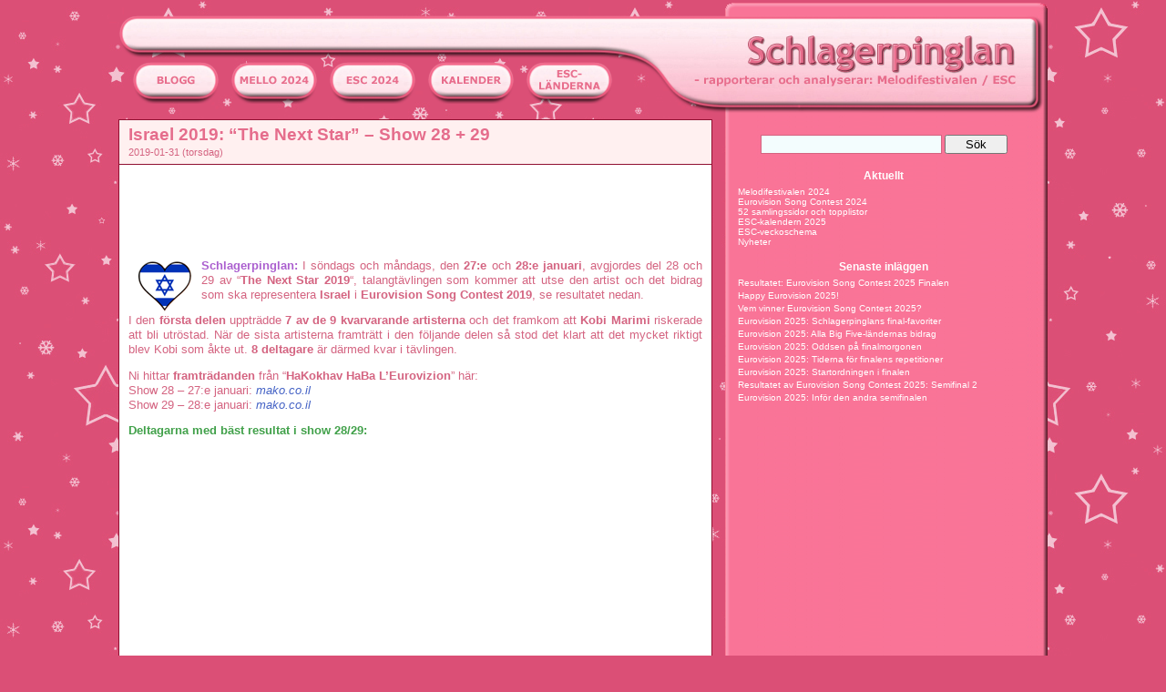

--- FILE ---
content_type: text/html; charset=UTF-8
request_url: https://www.schlagerpinglan.se/blog/2019/01/31/israel-2019-the-next-star-show-28-29/
body_size: 11066
content:
<!DOCTYPE html PUBLIC "-//W3C//DTD XHTML 1.0 Transitional//EN" "http://www.w3.org/TR/xhtml1/DTD/xhtml1-transitional.dtd">
<html xmlns="http://www.w3.org/1999/xhtml" lang="sv-SE">

<head profile="http://gmpg.org/xfn/11">
<meta http-equiv="Content-Type" content="text/html; charset=UTF-8" />

<title>  Israel 2019: “The Next Star” – Show 28 + 29 -  Schlagerpinglan </title>

<link rel="stylesheet" href="https://www.schlagerpinglan.se/blog/wp-content/themes/pinglan2014/style.css" type="text/css" media="screen" />
<link rel="stylesheet" href="https://www.schlagerpinglan.se/blog/wp-content/themes/pinglan2014/lightbox.css" type="text/css" media="screen" />
<link rel="alternate" type="application/rss+xml" title="Schlagerpinglan RSS Feed" href="https://www.schlagerpinglan.se/blog/feed/" />
<link rel="pingback" href="https://www.schlagerpinglan.se/blog/xmlrpc.php" />

<script type="text/javascript" src="https://www.schlagerpinglan.se/blog/wp-content/themes/pinglan2014/js/prototype.js"></script>
<script type="text/javascript" src="https://www.schlagerpinglan.se/blog/wp-content/themes/pinglan2014/js/scriptaculous.js?load=effects,builder"></script>
<script type="text/javascript" src="https://www.schlagerpinglan.se/blog/wp-content/themes/pinglan2014/js/lightbox.js"></script>


<meta name='robots' content='max-image-preview:large' />
<link rel='dns-prefetch' href='//s.w.org' />
<link rel="alternate" type="application/rss+xml" title="Schlagerpinglan &raquo; Israel 2019: “The Next Star” – Show 28 + 29 Comments Feed" href="https://www.schlagerpinglan.se/blog/2019/01/31/israel-2019-the-next-star-show-28-29/feed/" />
<script type="text/javascript">
window._wpemojiSettings = {"baseUrl":"https:\/\/s.w.org\/images\/core\/emoji\/14.0.0\/72x72\/","ext":".png","svgUrl":"https:\/\/s.w.org\/images\/core\/emoji\/14.0.0\/svg\/","svgExt":".svg","source":{"concatemoji":"https:\/\/www.schlagerpinglan.se\/blog\/wp-includes\/js\/wp-emoji-release.min.js?ver=6.0.2"}};
/*! This file is auto-generated */
!function(e,a,t){var n,r,o,i=a.createElement("canvas"),p=i.getContext&&i.getContext("2d");function s(e,t){var a=String.fromCharCode,e=(p.clearRect(0,0,i.width,i.height),p.fillText(a.apply(this,e),0,0),i.toDataURL());return p.clearRect(0,0,i.width,i.height),p.fillText(a.apply(this,t),0,0),e===i.toDataURL()}function c(e){var t=a.createElement("script");t.src=e,t.defer=t.type="text/javascript",a.getElementsByTagName("head")[0].appendChild(t)}for(o=Array("flag","emoji"),t.supports={everything:!0,everythingExceptFlag:!0},r=0;r<o.length;r++)t.supports[o[r]]=function(e){if(!p||!p.fillText)return!1;switch(p.textBaseline="top",p.font="600 32px Arial",e){case"flag":return s([127987,65039,8205,9895,65039],[127987,65039,8203,9895,65039])?!1:!s([55356,56826,55356,56819],[55356,56826,8203,55356,56819])&&!s([55356,57332,56128,56423,56128,56418,56128,56421,56128,56430,56128,56423,56128,56447],[55356,57332,8203,56128,56423,8203,56128,56418,8203,56128,56421,8203,56128,56430,8203,56128,56423,8203,56128,56447]);case"emoji":return!s([129777,127995,8205,129778,127999],[129777,127995,8203,129778,127999])}return!1}(o[r]),t.supports.everything=t.supports.everything&&t.supports[o[r]],"flag"!==o[r]&&(t.supports.everythingExceptFlag=t.supports.everythingExceptFlag&&t.supports[o[r]]);t.supports.everythingExceptFlag=t.supports.everythingExceptFlag&&!t.supports.flag,t.DOMReady=!1,t.readyCallback=function(){t.DOMReady=!0},t.supports.everything||(n=function(){t.readyCallback()},a.addEventListener?(a.addEventListener("DOMContentLoaded",n,!1),e.addEventListener("load",n,!1)):(e.attachEvent("onload",n),a.attachEvent("onreadystatechange",function(){"complete"===a.readyState&&t.readyCallback()})),(e=t.source||{}).concatemoji?c(e.concatemoji):e.wpemoji&&e.twemoji&&(c(e.twemoji),c(e.wpemoji)))}(window,document,window._wpemojiSettings);
</script>
<style type="text/css">
img.wp-smiley,
img.emoji {
	display: inline !important;
	border: none !important;
	box-shadow: none !important;
	height: 1em !important;
	width: 1em !important;
	margin: 0 0.07em !important;
	vertical-align: -0.1em !important;
	background: none !important;
	padding: 0 !important;
}
</style>
	<link rel='stylesheet' id='wp-block-library-css'  href='https://www.schlagerpinglan.se/blog/wp-includes/css/dist/block-library/style.min.css?ver=6.0.2' type='text/css' media='all' />
<style id='global-styles-inline-css' type='text/css'>
body{--wp--preset--color--black: #000000;--wp--preset--color--cyan-bluish-gray: #abb8c3;--wp--preset--color--white: #ffffff;--wp--preset--color--pale-pink: #f78da7;--wp--preset--color--vivid-red: #cf2e2e;--wp--preset--color--luminous-vivid-orange: #ff6900;--wp--preset--color--luminous-vivid-amber: #fcb900;--wp--preset--color--light-green-cyan: #7bdcb5;--wp--preset--color--vivid-green-cyan: #00d084;--wp--preset--color--pale-cyan-blue: #8ed1fc;--wp--preset--color--vivid-cyan-blue: #0693e3;--wp--preset--color--vivid-purple: #9b51e0;--wp--preset--gradient--vivid-cyan-blue-to-vivid-purple: linear-gradient(135deg,rgba(6,147,227,1) 0%,rgb(155,81,224) 100%);--wp--preset--gradient--light-green-cyan-to-vivid-green-cyan: linear-gradient(135deg,rgb(122,220,180) 0%,rgb(0,208,130) 100%);--wp--preset--gradient--luminous-vivid-amber-to-luminous-vivid-orange: linear-gradient(135deg,rgba(252,185,0,1) 0%,rgba(255,105,0,1) 100%);--wp--preset--gradient--luminous-vivid-orange-to-vivid-red: linear-gradient(135deg,rgba(255,105,0,1) 0%,rgb(207,46,46) 100%);--wp--preset--gradient--very-light-gray-to-cyan-bluish-gray: linear-gradient(135deg,rgb(238,238,238) 0%,rgb(169,184,195) 100%);--wp--preset--gradient--cool-to-warm-spectrum: linear-gradient(135deg,rgb(74,234,220) 0%,rgb(151,120,209) 20%,rgb(207,42,186) 40%,rgb(238,44,130) 60%,rgb(251,105,98) 80%,rgb(254,248,76) 100%);--wp--preset--gradient--blush-light-purple: linear-gradient(135deg,rgb(255,206,236) 0%,rgb(152,150,240) 100%);--wp--preset--gradient--blush-bordeaux: linear-gradient(135deg,rgb(254,205,165) 0%,rgb(254,45,45) 50%,rgb(107,0,62) 100%);--wp--preset--gradient--luminous-dusk: linear-gradient(135deg,rgb(255,203,112) 0%,rgb(199,81,192) 50%,rgb(65,88,208) 100%);--wp--preset--gradient--pale-ocean: linear-gradient(135deg,rgb(255,245,203) 0%,rgb(182,227,212) 50%,rgb(51,167,181) 100%);--wp--preset--gradient--electric-grass: linear-gradient(135deg,rgb(202,248,128) 0%,rgb(113,206,126) 100%);--wp--preset--gradient--midnight: linear-gradient(135deg,rgb(2,3,129) 0%,rgb(40,116,252) 100%);--wp--preset--duotone--dark-grayscale: url('#wp-duotone-dark-grayscale');--wp--preset--duotone--grayscale: url('#wp-duotone-grayscale');--wp--preset--duotone--purple-yellow: url('#wp-duotone-purple-yellow');--wp--preset--duotone--blue-red: url('#wp-duotone-blue-red');--wp--preset--duotone--midnight: url('#wp-duotone-midnight');--wp--preset--duotone--magenta-yellow: url('#wp-duotone-magenta-yellow');--wp--preset--duotone--purple-green: url('#wp-duotone-purple-green');--wp--preset--duotone--blue-orange: url('#wp-duotone-blue-orange');--wp--preset--font-size--small: 13px;--wp--preset--font-size--medium: 20px;--wp--preset--font-size--large: 36px;--wp--preset--font-size--x-large: 42px;}.has-black-color{color: var(--wp--preset--color--black) !important;}.has-cyan-bluish-gray-color{color: var(--wp--preset--color--cyan-bluish-gray) !important;}.has-white-color{color: var(--wp--preset--color--white) !important;}.has-pale-pink-color{color: var(--wp--preset--color--pale-pink) !important;}.has-vivid-red-color{color: var(--wp--preset--color--vivid-red) !important;}.has-luminous-vivid-orange-color{color: var(--wp--preset--color--luminous-vivid-orange) !important;}.has-luminous-vivid-amber-color{color: var(--wp--preset--color--luminous-vivid-amber) !important;}.has-light-green-cyan-color{color: var(--wp--preset--color--light-green-cyan) !important;}.has-vivid-green-cyan-color{color: var(--wp--preset--color--vivid-green-cyan) !important;}.has-pale-cyan-blue-color{color: var(--wp--preset--color--pale-cyan-blue) !important;}.has-vivid-cyan-blue-color{color: var(--wp--preset--color--vivid-cyan-blue) !important;}.has-vivid-purple-color{color: var(--wp--preset--color--vivid-purple) !important;}.has-black-background-color{background-color: var(--wp--preset--color--black) !important;}.has-cyan-bluish-gray-background-color{background-color: var(--wp--preset--color--cyan-bluish-gray) !important;}.has-white-background-color{background-color: var(--wp--preset--color--white) !important;}.has-pale-pink-background-color{background-color: var(--wp--preset--color--pale-pink) !important;}.has-vivid-red-background-color{background-color: var(--wp--preset--color--vivid-red) !important;}.has-luminous-vivid-orange-background-color{background-color: var(--wp--preset--color--luminous-vivid-orange) !important;}.has-luminous-vivid-amber-background-color{background-color: var(--wp--preset--color--luminous-vivid-amber) !important;}.has-light-green-cyan-background-color{background-color: var(--wp--preset--color--light-green-cyan) !important;}.has-vivid-green-cyan-background-color{background-color: var(--wp--preset--color--vivid-green-cyan) !important;}.has-pale-cyan-blue-background-color{background-color: var(--wp--preset--color--pale-cyan-blue) !important;}.has-vivid-cyan-blue-background-color{background-color: var(--wp--preset--color--vivid-cyan-blue) !important;}.has-vivid-purple-background-color{background-color: var(--wp--preset--color--vivid-purple) !important;}.has-black-border-color{border-color: var(--wp--preset--color--black) !important;}.has-cyan-bluish-gray-border-color{border-color: var(--wp--preset--color--cyan-bluish-gray) !important;}.has-white-border-color{border-color: var(--wp--preset--color--white) !important;}.has-pale-pink-border-color{border-color: var(--wp--preset--color--pale-pink) !important;}.has-vivid-red-border-color{border-color: var(--wp--preset--color--vivid-red) !important;}.has-luminous-vivid-orange-border-color{border-color: var(--wp--preset--color--luminous-vivid-orange) !important;}.has-luminous-vivid-amber-border-color{border-color: var(--wp--preset--color--luminous-vivid-amber) !important;}.has-light-green-cyan-border-color{border-color: var(--wp--preset--color--light-green-cyan) !important;}.has-vivid-green-cyan-border-color{border-color: var(--wp--preset--color--vivid-green-cyan) !important;}.has-pale-cyan-blue-border-color{border-color: var(--wp--preset--color--pale-cyan-blue) !important;}.has-vivid-cyan-blue-border-color{border-color: var(--wp--preset--color--vivid-cyan-blue) !important;}.has-vivid-purple-border-color{border-color: var(--wp--preset--color--vivid-purple) !important;}.has-vivid-cyan-blue-to-vivid-purple-gradient-background{background: var(--wp--preset--gradient--vivid-cyan-blue-to-vivid-purple) !important;}.has-light-green-cyan-to-vivid-green-cyan-gradient-background{background: var(--wp--preset--gradient--light-green-cyan-to-vivid-green-cyan) !important;}.has-luminous-vivid-amber-to-luminous-vivid-orange-gradient-background{background: var(--wp--preset--gradient--luminous-vivid-amber-to-luminous-vivid-orange) !important;}.has-luminous-vivid-orange-to-vivid-red-gradient-background{background: var(--wp--preset--gradient--luminous-vivid-orange-to-vivid-red) !important;}.has-very-light-gray-to-cyan-bluish-gray-gradient-background{background: var(--wp--preset--gradient--very-light-gray-to-cyan-bluish-gray) !important;}.has-cool-to-warm-spectrum-gradient-background{background: var(--wp--preset--gradient--cool-to-warm-spectrum) !important;}.has-blush-light-purple-gradient-background{background: var(--wp--preset--gradient--blush-light-purple) !important;}.has-blush-bordeaux-gradient-background{background: var(--wp--preset--gradient--blush-bordeaux) !important;}.has-luminous-dusk-gradient-background{background: var(--wp--preset--gradient--luminous-dusk) !important;}.has-pale-ocean-gradient-background{background: var(--wp--preset--gradient--pale-ocean) !important;}.has-electric-grass-gradient-background{background: var(--wp--preset--gradient--electric-grass) !important;}.has-midnight-gradient-background{background: var(--wp--preset--gradient--midnight) !important;}.has-small-font-size{font-size: var(--wp--preset--font-size--small) !important;}.has-medium-font-size{font-size: var(--wp--preset--font-size--medium) !important;}.has-large-font-size{font-size: var(--wp--preset--font-size--large) !important;}.has-x-large-font-size{font-size: var(--wp--preset--font-size--x-large) !important;}
</style>
<link rel="https://api.w.org/" href="https://www.schlagerpinglan.se/blog/wp-json/" /><link rel="alternate" type="application/json" href="https://www.schlagerpinglan.se/blog/wp-json/wp/v2/posts/39099" /><link rel="canonical" href="https://www.schlagerpinglan.se/blog/2019/01/31/israel-2019-the-next-star-show-28-29/" />
<link rel='shortlink' href='https://www.schlagerpinglan.se/blog/?p=39099' />
<link rel="alternate" type="application/json+oembed" href="https://www.schlagerpinglan.se/blog/wp-json/oembed/1.0/embed?url=https%3A%2F%2Fwww.schlagerpinglan.se%2Fblog%2F2019%2F01%2F31%2Fisrael-2019-the-next-star-show-28-29%2F" />
<link rel="alternate" type="text/xml+oembed" href="https://www.schlagerpinglan.se/blog/wp-json/oembed/1.0/embed?url=https%3A%2F%2Fwww.schlagerpinglan.se%2Fblog%2F2019%2F01%2F31%2Fisrael-2019-the-next-star-show-28-29%2F&#038;format=xml" />
<style type="text/css" media="screen">

/* Begin Contact Form ][ CSS */
.contactform {
	position: static;
	overflow: hidden;
}

.contactleft {
	width: 25%;
	text-align: right;
	clear: both;
	float: left;
	display: inline;
	padding: 4px;
	margin: 5px 0;
    font-weight: bold;
}

.contactright {
	width: 68%;
	text-align: left;
	float: right;
	display: inline;
	padding: 4px;
	margin: 5px 0;
}

.contacterror {
	border: 2px solid #ff0000;
}
/* End Contact Form ][ CSS */

	</style>


      <script type="text/javascript">

        var _gaq = _gaq || [];
        _gaq.push(['_setAccount', 'UA-43555084-5']);
        _gaq.push(['_trackPageview']);

        (function() {
          var ga = document.createElement('script'); ga.type = 'text/javascript'; ga.async = true;
          ga.src = ('https:' == document.location.protocol ? 'https://ssl' : 'http://www') + '.google-analytics.com/ga.js';
          var s = document.getElementsByTagName('script')[0]; s.parentNode.insertBefore(ga, s);
        })();

      </script>
      
<!-- Begin Cookie Consent plugin by Silktide - http://silktide.com/cookieconsent -->
<script type="text/javascript">
    window.cookieconsent_options = {"message":"This website uses cookies to ensure you get the best experience on our website","dismiss":"Got it!","learnMore":"More info","link":null,"theme":"dark-bottom"};
</script>

<script type="text/javascript" src="/cookieconsent.latest.min.js"></script>
<!-- End Cookie Consent plugin -->

<script type="text/javascript" src="/ajax_load.js"></script></head><body onload="callOnLoad();">
<div id="outerpage">

<div id="page">


   <div class="noprint" style='position: relative;'>
<div class="ad-sidebar">
<script type="text/javascript"><!--
google_ad_client = "ca-pub-7205922036635262";
/* sp-160x600 */
google_ad_slot = "3464625395";
google_ad_width = 160;
google_ad_height = 600;
//-->
</script>
<script type="text/javascript"
src="https://pagead2.googlesyndication.com/pagead/show_ads.js">
</script>
</div>
</div>

<div id="header">
   <div id="headerimg" onclick="location.href='/';" style="cursor:pointer;">
      <div class="mobiledesktop">
                   
      </div>
      <div id="headermenu">
         &nbsp;&nbsp;&nbsp;&nbsp;
         <a href='/'><img border="0" src="https://www.schlagerpinglan.se/blog/wp-content/themes/pinglan2014/images/btn_blogg.png"></a>&nbsp;&nbsp;&nbsp;
         <a href='/blog/sverige-i-eurovision-song-contest-2024/'><img border="0" src="https://www.schlagerpinglan.se/blog/wp-content/themes/pinglan2014/images/btn_melodifestivalen_2024.png"></a>&nbsp;&nbsp;&nbsp;
         <a href='/blog/eurovision-song-contest-2024/'><img border="0" src="https://www.schlagerpinglan.se/blog/wp-content/themes/pinglan2014/images/btn_esc_2024.png"></a>&nbsp;&nbsp;&nbsp;
         <a href='/blog/eurovisionkalendern-2025/'><img border="0" src="https://www.schlagerpinglan.se/blog/wp-content/themes/pinglan2014/images/btn_kalender.png"></a>&nbsp;&nbsp;&nbsp;
         <a href='/blog/infor-eurovision-2022-land-for-land/'><img border="0" src="https://www.schlagerpinglan.se/blog/wp-content/themes/pinglan2014/images/btn_landerna.png"></a>
               </div>
   </div>
</div>

<div id="innerpage">

<hr />

   <div id="content" class="narrowcolumn">
               <div class="post" id="post-39099">
         <div class="postheader">
            <div class="postinner">
               <h1><a href="https://www.schlagerpinglan.se/blog/2019/01/31/israel-2019-the-next-star-show-28-29/" rel="bookmark" title="Israel 2019: “The Next Star” – Show 28 + 29">Israel 2019: “The Next Star” – Show 28 + 29</a></h1>
               <small>2019-01-31 (torsdag) <!-- by Schlagerpinglan --></small>
            </div>
         </div>

         <div class="postbox">
            <div class="postinner">
               <div class="entry">
                  <div class="noprint">
<div class="ad-normal">
<script type="text/javascript"><!--
google_ad_client = "ca-pub-7205922036635262";
/* sp-468x60 */
google_ad_slot = "1085713260";
google_ad_width = 468;
google_ad_height = 60;
//-->
</script>
<script type="text/javascript"
src="https://pagead2.googlesyndication.com/pagead/show_ads.js">
</script>
</div>
</div>
                  <div id="scrolldiv" style='display: none; text-align: center; margin-top: 10px; margin-bottom: 20px;'><a id="scrollcomment" href="">Hoppa ner till senaste kommentaren</a></div>
                  <p><a href="/blog/israel-i-eurovision-song-contest-2019/"><img src="/bilder/flaggor/israel_liten.gif" alt="Israel" align="left" hspace="10" /></a> <SPAN class="pinglan-blue">Schlagerpinglan:</SPAN> I söndags och måndags, den <strong>27:e</strong> och <strong>28:e januari</strong>, avgjordes del 28 och 29 av “<strong>The Next Star 2019</strong>“, talangtävlingen som kommer att utse den artist och det bidrag som ska representera <strong>Israel</strong> i <strong>Eurovision Song Contest 2019</strong>, se resultatet nedan.</p>
<p>I den <strong>första delen</strong> uppträdde <strong>7 av de 9 kvarvarande artisterna</strong> och det framkom att <strong>Kobi Marimi</strong> riskerade att bli utröstad. När de sista artisterna framträtt i den följande delen så stod det klart att det mycket riktigt blev Kobi som åkte ut. <strong>8 deltagare</strong> är därmed kvar i tävlingen.</p>
<p>Ni hittar <strong>framträdanden</strong> från &#8220;<strong>HaKokhav HaBa L’Eurovizion</strong>&#8221; här:<br />
Show 28 &#8211; 27:e januari: <a target="_blank" href="https://www.mako.co.il/tv-the-next-star/video?subChannelId=775acbd460498610VgnVCM2000002a0c10acRCRD"><em>mako.co.il</em></a><br />
Show 29 &#8211; 28:e januari: <a target="_blank" href="https://www.mako.co.il/tv-the-next-star/video?subChannelId=02ed64060e498610VgnVCM2000002a0c10acRCRD"><em>mako.co.il</em></a></p>
<p><SPAN class=fakta><strong>Deltagarna med bäst resultat i show 28/29:</strong></SPAN><br />
<iframe loading="lazy" width="400" height="300" src="https://www.mako.co.il/AjaxPage?jspName=embedHTML5video.jsp&#038;galleryChannelId=6474aa68c4df0410VgnVCM2000002a0c10acRCRD&#038;videoChannelId=775acbd460498610VgnVCM2000002a0c10acRCRD&#038;vcmid=088b05f2f2498610VgnVCM2000002a0c10acRCRD" frameborder="0" allowfullscreen></iframe><br />
<strong>Ketreyah</strong> (95% av rösterna med &#8220;Stay&#8221;)<br />
(videoklipp från mako.co.il &#8211; 27/1 2019)</p>
<table>
<tr>
<td colspan=3>
<h2>Söndagen den 27:e januari</h2>
</td>
</tr>
<tr>
<td colspan=3><SPAN class=fakta><strong>Resultatet av &#8220;HaKokhav HaBa L’Eurovizion&#8221; &#8211; Show 28</strong></SPAN></td>
</tr>
<tr>
<td>&hearts; <strong>Kobi Marimi*</strong></td>
<td>&#8220;Diamonds&#8221;</td>
<td align="left">48%</td>
</tr>
<tr>
<td>&hearts; <strong>Ketreyah</strong></td>
<td>&#8220;Stay&#8221;</td>
<td align="left"><strong>95%</strong></td>
</tr>
<tr>
<td>&hearts; <strong>Ofri Halfon</strong></td>
<td>&#8220;Runnin'&#8221;</td>
<td align="left"><strong>71%</strong></td>
</tr>
<tr>
<td>&hearts; <strong>Shefita</strong></td>
<td>&#8220;Black Hole Sun&#8221;</td>
<td align="left"><strong>54%</strong></td>
</tr>
<tr>
<td>&hearts; <strong>Tay</strong></td>
<td>&#8220;Never Tear Us Apart&#8221;</td>
<td align="left"><strong>69%</strong></td>
</tr>
<tr>
<td>&hearts; <strong>Daniel Barzilai</strong></td>
<td>&#8220;Eifo Hayit&#8221;</td>
<td align="left"><strong>59%</strong></td>
</tr>
<tr>
<td>&hearts; <strong>Maya Buskila</strong></td>
<td>&#8220;I Will Always Love You&#8221;</td>
<td align="left"><strong>77%</strong></td>
</tr>
<tr>
<td colspan=3>*Kobi Marimi riskerar att röstas ut</td>
</tr>
<tr>
<td colspan=3>(Framträdanden av <strong>Avraham de Carvalho</strong> och <strong>Shalva Band</strong> visas i nästa show)</td>
</tr>
<tr>
<td colspan=3 height="15"></td>
</tr>
<tr>
<td colspan=3>
<h2>Måndagen den 28:e januari</h2>
</td>
</tr>
<tr>
<td colspan=3><SPAN class=fakta><strong>Resultatet av &#8220;HaKokhav HaBa L’Eurovizion&#8221; &#8211; Show 29</strong></SPAN></td>
</tr>
<tr>
<td>&hearts; <strong>Shalva Band</strong></td>
<td>&#8220;Roeh Beha Mashehu Tov'&#8221;</td>
<td align="left"><strong>91%</strong></td>
</tr>
<tr>
<td>&hearts; <strong>Avraham de Carvalho</strong></td>
<td>&#8220;Let It Go&#8221;</td>
<td align="left"><strong>56%</strong></td>
</tr>
<tr>
<td colspan=3>&hearts; Kobi Marimi (48%) röstades ut</td>
</tr>
<tr>
<td colspan=3><font size="1,5"><em>(Källor: mako.co.il och esckaz.com)</em></font></td>
</tr>
</table>
<p>Mer om <strong>Israels</strong> förberedelser inför ESC 2019 hittar ni här: &#8220;<a target="_blank" href="/blog/israel-i-eurovision-song-contest-2019/">Israel i ESC 2019</a>&#8220;.</p>
<div id="apf_post_footer">
<h4>Mer från Schlagerpinglan i samma kategori:</h4>
<ul>
<li class="apf_footer"><a href="https://www.schlagerpinglan.se/blog/2019/09/24/se-presentationen-av-ogae-second-chance-contest-2019-resultatet/">Se presentationen av &#8220;OGAE Second Chance Contest 2019&#8221;-resultatet</a></li>
<li class="apf_footer"><a href="https://www.schlagerpinglan.se/blog/2019/09/24/resultat-ogae-second-chance-contest-2019/">Resultat: OGAE Second Chance Contest 2019</a></li>
<li class="apf_footer"><a href="https://www.schlagerpinglan.se/blog/2019/09/23/infor-eurovision-song-contest-2020-vecka-39/">Inför Eurovision Song Contest 2020: Vecka 39</a></li>
<li class="apf_footer"><a href="https://www.schlagerpinglan.se/blog/2019/09/21/eurovision-2019-islandska-ruv-far-bota-e5000/">Eurovision 2019: Isländska RÚV får böta €5000</a></li>
<li class="apf_footer"><a href="https://www.schlagerpinglan.se/blog/2019/07/31/eurovision-nyheter-i-videoform-juli-2019/">Eurovision-nyheter i videoform: Juli 2019</a></li>
</ul>
</div>
                                    <br>

                                    <p class="postmetadata alt" style='padding-bottom: 10px;'>
                     <small>
                        Detta inl&auml;gget blev postat 2019-01-31 och tillh&ouml;r kategorin <a href="https://www.schlagerpinglan.se/blog/category/esc-2019/" rel="category tag">ESC 2019</a>. 
         
                                                   Du kan <a href="#respond">skriva en kommentar</a>.

                                             </small>
                  </p>
               </div>
            </div>
         </div>
      </div>
   
<!-- You can start editing here. -->

<div class="postbox">
<div class="commentsection">
         <!-- If comments are open, but there are no comments. -->
   

   <ol class="commentlist">
      <li class="alt">
      <h3 id="respond">L&auml;mna en kommentar</h3>
      </li>
   </ol>

         <form action="https://www.schlagerpinglan.se/blog/wp-comments-post.php" method="post" id="commentform">
                     <p><input type="text" name="author" id="author" value="" size="22" tabindex="1" />
            <label for="author">Namn *</label></p>
            <p><input type="text" name="email" id="email" value="" size="22" tabindex="2" />
            <label for="email">E-post (kommer inte visas) *</label></p>
            <p><input type="text" name="url" id="url" value="" size="22" tabindex="3" />
            <label for="url">Websida</label></p>
            <p><input type="text" name="extradata" id="extradata" value="" size="22" tabindex="4" />
            <label for="extradata">Skriv "pinglan" i rutan (f&ouml;r att motverka spam)*</label></p>
                  <!--<p><small><strong>XHTML:</strong> You can use these tags: &lt;a href=&quot;&quot; title=&quot;&quot;&gt; &lt;abbr title=&quot;&quot;&gt; &lt;acronym title=&quot;&quot;&gt; &lt;b&gt; &lt;blockquote cite=&quot;&quot;&gt; &lt;cite&gt; &lt;code&gt; &lt;del datetime=&quot;&quot;&gt; &lt;em&gt; &lt;i&gt; &lt;q cite=&quot;&quot;&gt; &lt;s&gt; &lt;strike&gt; &lt;strong&gt; </small></p>-->
         <p><textarea name="comment" id="comment" cols="100%" rows="10" tabindex="4"></textarea></p>
         <p><input name="submit" type="submit" id="submit" tabindex="5" value="Skicka kommentar" />
         <input type="hidden" name="comment_post_ID" value="39099" />
         </p>
         <p style="display: none;"><input type="hidden" id="akismet_comment_nonce" name="akismet_comment_nonce" value="da9d30bb5c" /></p><p style="display: none !important;"><label>&#916;<textarea name="ak_hp_textarea" cols="45" rows="8" maxlength="100"></textarea></label><input type="hidden" id="ak_js_1" name="ak_js" value="234"/><script>document.getElementById( "ak_js_1" ).setAttribute( "value", ( new Date() ).getTime() );</script></p>      </form>
   <div class='clear'></div>
</div>
</div>
      <br/>
<div id="headermenu">
   <center>
   <a href='/blog/senaste-kommentarerna/'><img border="0" src="https://www.schlagerpinglan.se/blog/wp-content/themes/pinglan2014/images/btn_latest_comments.png"></a>&nbsp;&nbsp;&nbsp;&nbsp;&nbsp;
   <a href='/blog/senaste-inlaggen/'><img border="0" src="https://www.schlagerpinglan.se/blog/wp-content/themes/pinglan2014/images/btn_latest_posts.png"></a>&nbsp;&nbsp;&nbsp;&nbsp;&nbsp;
   <a href='/blog/bidrag-och-resultat-tidigare-ar/'><img border="0" src="https://www.schlagerpinglan.se/blog/wp-content/themes/pinglan2014/images/btn_bidrag_och_resultat.png"></a>&nbsp;&nbsp;&nbsp;&nbsp;&nbsp;
   </center>

   <br/>

   <center>
   <a href='/blog/kategorier/'><img border="0" src="https://www.schlagerpinglan.se/blog/wp-content/themes/pinglan2014/images/btn_kategorier.png"></a>&nbsp;&nbsp;&nbsp;&nbsp;&nbsp;
   <a href='/blog/arkiv/'><img border="0" src="https://www.schlagerpinglan.se/blog/wp-content/themes/pinglan2014/images/btn_arkiv.png"></a>&nbsp;&nbsp;&nbsp;&nbsp;&nbsp;
   <a href='/blog/kontakt/'><img border="0" src="https://www.schlagerpinglan.se/blog/wp-content/themes/pinglan2014/images/btn_kontakt.png"></a>&nbsp;&nbsp;&nbsp;&nbsp;&nbsp;
   </center>

   <br/>

   <center>
   <a href='/blog/about/'><img border="0" src="https://www.schlagerpinglan.se/blog/wp-content/themes/pinglan2014/images/btn_om_schlagerpinglan.png"></a>&nbsp;&nbsp;&nbsp;&nbsp;&nbsp;
   </center>
</div>

<hr />

<br/>
   </div>
   <div id="sidebar">
      <ul>
         <li>
            <form method="get" id="searchform" action="https://www.schlagerpinglan.se/blog/">
<div><input type="text" value="" name="s" id="s" />
<input type="submit" id="searchsubmit" value="&nbsp;&nbsp;&nbsp;&nbsp;&nbsp;S&ouml;k&nbsp;&nbsp;&nbsp;&nbsp;&nbsp;" />
</div>
</form>
         </li>

         <li class="sideblock"><h2>Aktuellt</h2>
            <ul>
                              <a href="http://www.schlagerpinglan.se/blog/sverige-i-eurovision-song-contest-2024/" title="Melodifestivalen 2024">Melodifestivalen 2024</a><br>                                                      
                              <a href="http://www.schlagerpinglan.se/blog/eurovision-song-contest-2024/" title="ESC 2023">Eurovision Song Contest 2024</a><br>
                              <a href="http://www.schlagerpinglan.se/blog/2020/06/10/de-52-esc-landernas-bidrag-i-eurovision-song-contest/" title="52 samlingssidor">52 samlingssidor och topplistor</a><br>
                              <a href="http://www.schlagerpinglan.se/blog/eurovisionkalendern-2025/" title="ESC-kalendern 2025">ESC-kalendern 2025</a><br>
                              <a href="http://www.schlagerpinglan.se/blog/eurovision-song-contest-veckoschema/" title="Veckoschema">ESC-veckoschema</a><br>
                              <a href="http://www.schlagerpinglan.se/blog/eurovision-song-contest-nyheter/" title="Nyheter">Nyheter</a><br>
           </ul>
         </li>

         
         <li class="sideblock"><h2><a href='/blog/senaste-inlaggen/'>Senaste inl&auml;ggen</a></h2>
            <ul>
            	<li><a href='https://www.schlagerpinglan.se/blog/2025/05/18/resultatet-eurovision-song-contest-2025-finalen/'>Resultatet: Eurovision Song Contest 2025 Finalen</a></li>
	<li><a href='https://www.schlagerpinglan.se/blog/2025/05/17/happy-eurovision-2025/'>Happy Eurovision 2025!</a></li>
	<li><a href='https://www.schlagerpinglan.se/blog/2025/05/17/vem-vinner-eurovision-song-contest-2025/'>Vem vinner Eurovision Song Contest 2025?</a></li>
	<li><a href='https://www.schlagerpinglan.se/blog/2025/05/17/eurovision-2025-schlagerpinglans-final-favoriter/'>Eurovision 2025: Schlagerpinglans final-favoriter</a></li>
	<li><a href='https://www.schlagerpinglan.se/blog/2025/05/17/eurovision-2025-alla-big-five-landernas-bidrag/'>Eurovision 2025: Alla Big Five-ländernas bidrag</a></li>
	<li><a href='https://www.schlagerpinglan.se/blog/2025/05/17/eurovision-2025-oddsen-pa-finalmorgonen/'>Eurovision 2025: Oddsen på finalmorgonen</a></li>
	<li><a href='https://www.schlagerpinglan.se/blog/2025/05/16/eurovision-2025-tiderna-for-finalens-repetitioner/'>Eurovision 2025: Tiderna för finalens repetitioner</a></li>
	<li><a href='https://www.schlagerpinglan.se/blog/2025/05/16/eurovision-2025-startordningen-i-finalen/'>Eurovision 2025: Startordningen i finalen</a></li>
	<li><a href='https://www.schlagerpinglan.se/blog/2025/05/16/resultatet-av-eurovision-song-contest-2025-semifinal-2/'>Resultatet av Eurovision Song Contest 2025: Semifinal 2</a></li>
	<li><a href='https://www.schlagerpinglan.se/blog/2025/05/15/eurovision-2025-infor-den-andra-semifinalen/'>Eurovision 2025: Inför den andra semifinalen</a></li>
 
            </ul>
         </li>
         
      <li class="sideblock">
         <div class="noprint">
<div class="ad-rect">
<script async src="https://pagead2.googlesyndication.com/pagead/js/adsbygoogle.js"></script>
<!-- sp-300x250 -->
<ins class="adsbygoogle"
     style="display:inline-block;width:300px;height:250px"
     data-ad-client="ca-pub-7205922036635262"
     data-ad-slot="6418091799"></ins>
<script>
(adsbygoogle = window.adsbygoogle || []).push({});
</script>
</div>
</div>
      </li>

      <li class="sideblock"><h2><a href='/blog/senaste-kommentarerna/'>Senaste Kommentarerna</a></h2>
         <ul>
         <li style='margin-bottom: 8px;'><b><a class="author" href="https://www.schlagerpinglan.se/blog/2025/05/18/resultatet-eurovision-song-contest-2025-finalen/#comment-79588">Micke - 2026-01-23 15:03</a></b><br><a class="author" href="https://www.schlagerpinglan.se/blog/2025/05/18/resultatet-eurovision-song-contest-2025-finalen/#comment-79588"><b class='commenttitle'>(Resultatet: Eurovision Song Contest 202)</b></a><br><a class="author" href="https://www.schlagerpinglan.se/blog/2025/05/18/resultatet-eurovision-song-contest-2025-finalen/#comment-79588"><span class='commenttext'>@Adri, gör mig en tjänst. Jag orkar inte riktigt med Norge längre. Har dem snart på samma place som </span></a></li><li style='margin-bottom: 8px;'><b><a class="author" href="https://www.schlagerpinglan.se/blog/2025/05/18/resultatet-eurovision-song-contest-2025-finalen/#comment-79587">Adri - 2026-01-23 14:52</a></b><br><a class="author" href="https://www.schlagerpinglan.se/blog/2025/05/18/resultatet-eurovision-song-contest-2025-finalen/#comment-79587"><b class='commenttitle'>(Resultatet: Eurovision Song Contest 202)</b></a><br><a class="author" href="https://www.schlagerpinglan.se/blog/2025/05/18/resultatet-eurovision-song-contest-2025-finalen/#comment-79587"><span class='commenttext'>Alltså Norge… vill ni bli svenskar igen - för att rädda er värdighet?? 

Nej uppenbart skämt :) I </span></a></li><li style='margin-bottom: 8px;'><b><a class="author" href="https://www.schlagerpinglan.se/blog/2025/05/18/resultatet-eurovision-song-contest-2025-finalen/#comment-79586">Adri - 2026-01-23 13:30</a></b><br><a class="author" href="https://www.schlagerpinglan.se/blog/2025/05/18/resultatet-eurovision-song-contest-2025-finalen/#comment-79586"><b class='commenttitle'>(Resultatet: Eurovision Song Contest 202)</b></a><br><a class="author" href="https://www.schlagerpinglan.se/blog/2025/05/18/resultatet-eurovision-song-contest-2025-finalen/#comment-79586"><span class='commenttext'>Micke: Ja i de separata uttagningarna har jag märkt samma mönster, ändå så är ju inte dem fem låtarn</span></a></li><li style='margin-bottom: 8px;'><b><a class="author" href="https://www.schlagerpinglan.se/blog/2025/05/18/resultatet-eurovision-song-contest-2025-finalen/#comment-79585">Micke - 2026-01-23 08:40</a></b><br><a class="author" href="https://www.schlagerpinglan.se/blog/2025/05/18/resultatet-eurovision-song-contest-2025-finalen/#comment-79585"><b class='commenttitle'>(Resultatet: Eurovision Song Contest 202)</b></a><br><a class="author" href="https://www.schlagerpinglan.se/blog/2025/05/18/resultatet-eurovision-song-contest-2025-finalen/#comment-79585"><span class='commenttext'>Ny topp 5

1. Lelek – “Andromeda” – KROATIEN
2. Jerry Heil – “Catharticus” – UKRAINA
3. Myrkur –</span></a></li><li style='margin-bottom: 8px;'><b><a class="author" href="https://www.schlagerpinglan.se/blog/2025/05/18/resultatet-eurovision-song-contest-2025-finalen/#comment-79584">Micke - 2026-01-23 08:29</a></b><br><a class="author" href="https://www.schlagerpinglan.se/blog/2025/05/18/resultatet-eurovision-song-contest-2025-finalen/#comment-79584"><b class='commenttitle'>(Resultatet: Eurovision Song Contest 202)</b></a><br><a class="author" href="https://www.schlagerpinglan.se/blog/2025/05/18/resultatet-eurovision-song-contest-2025-finalen/#comment-79584"><span class='commenttext'>1. Etta – “Million Dollar Smile” – (8/10) MER ÄN BRA
2. Komiat – Lululai
3. Sinikka Monte – Ready </span></a></li><li style='margin-bottom: 8px;'><b><a class="author" href="https://www.schlagerpinglan.se/blog/2025/05/18/resultatet-eurovision-song-contest-2025-finalen/#comment-79583">Adri - 2026-01-23 03:08</a></b><br><a class="author" href="https://www.schlagerpinglan.se/blog/2025/05/18/resultatet-eurovision-song-contest-2025-finalen/#comment-79583"><b class='commenttitle'>(Resultatet: Eurovision Song Contest 202)</b></a><br><a class="author" href="https://www.schlagerpinglan.se/blog/2025/05/18/resultatet-eurovision-song-contest-2025-finalen/#comment-79583"><span class='commenttext'>Hoppas du får rätt Denis. Jag gissar dock att vinsten snos åt sig av ”Takatukka”.

Finland - bless</span></a></li><li style='margin-bottom: 8px;'><b><a class="author" href="https://www.schlagerpinglan.se/blog/2025/05/18/resultatet-eurovision-song-contest-2025-finalen/#comment-79582">Denis - 2026-01-23 00:38</a></b><br><a class="author" href="https://www.schlagerpinglan.se/blog/2025/05/18/resultatet-eurovision-song-contest-2025-finalen/#comment-79582"><b class='commenttitle'>(Resultatet: Eurovision Song Contest 202)</b></a><br><a class="author" href="https://www.schlagerpinglan.se/blog/2025/05/18/resultatet-eurovision-song-contest-2025-finalen/#comment-79582"><span class='commenttext'>Finlands sista låt är också deras bästa. Älskar detta: som gjort för ESC 
Så självklart vinner den </span></a></li>         </ul>
      </li>

      <li id="categories" class="sideblock">
        <h2><a href='/blog/kategorier/'>Kategorier</a></h2>
        <ul>
          	<li class="cat-item cat-item-58"><a href="https://www.schlagerpinglan.se/blog/category/eurovisionagain/">#EurovisionAgain</a> (20)
</li>
	<li class="cat-item cat-item-57"><a href="https://www.schlagerpinglan.se/blog/category/american-song-contest/">American Song Contest</a> (16)
</li>
	<li class="cat-item cat-item-3"><a href="https://www.schlagerpinglan.se/blog/category/esc-2007/">ESC 2007</a> (35)
</li>
	<li class="cat-item cat-item-5"><a href="https://www.schlagerpinglan.se/blog/category/esc-2008/">ESC 2008</a> (324)
</li>
	<li class="cat-item cat-item-13"><a href="https://www.schlagerpinglan.se/blog/category/esc-2009/">ESC 2009</a> (353)
</li>
	<li class="cat-item cat-item-22"><a href="https://www.schlagerpinglan.se/blog/category/esc-2010/">ESC 2010</a> (356)
</li>
	<li class="cat-item cat-item-32"><a href="https://www.schlagerpinglan.se/blog/category/esc-2011/">ESC 2011</a> (498)
</li>
	<li class="cat-item cat-item-34"><a href="https://www.schlagerpinglan.se/blog/category/esc-2012/">ESC 2012</a> (454)
</li>
	<li class="cat-item cat-item-36"><a href="https://www.schlagerpinglan.se/blog/category/esc-2013/">ESC 2013</a> (515)
</li>
	<li class="cat-item cat-item-38"><a href="https://www.schlagerpinglan.se/blog/category/esc-2014/">ESC 2014</a> (522)
</li>
	<li class="cat-item cat-item-41"><a href="https://www.schlagerpinglan.se/blog/category/esc-2015/">ESC 2015</a> (661)
</li>
	<li class="cat-item cat-item-43"><a href="https://www.schlagerpinglan.se/blog/category/esc-2016/">ESC 2016</a> (668)
</li>
	<li class="cat-item cat-item-45"><a href="https://www.schlagerpinglan.se/blog/category/esc-2017/">ESC 2017</a> (610)
</li>
	<li class="cat-item cat-item-47"><a href="https://www.schlagerpinglan.se/blog/category/esc-2018/">ESC 2018</a> (641)
</li>
	<li class="cat-item cat-item-49"><a href="https://www.schlagerpinglan.se/blog/category/esc-2019/">ESC 2019</a> (881)
</li>
	<li class="cat-item cat-item-52"><a href="https://www.schlagerpinglan.se/blog/category/esc-2020/">ESC 2020</a> (757)
</li>
	<li class="cat-item cat-item-53"><a href="https://www.schlagerpinglan.se/blog/category/esc-2021/">ESC 2021</a> (817)
</li>
	<li class="cat-item cat-item-55"><a href="https://www.schlagerpinglan.se/blog/category/esc-2022/">ESC 2022</a> (843)
</li>
	<li class="cat-item cat-item-59"><a href="https://www.schlagerpinglan.se/blog/category/esc-2023/">ESC 2023</a> (426)
</li>
	<li class="cat-item cat-item-62"><a href="https://www.schlagerpinglan.se/blog/category/esc-2024/">ESC 2024</a> (322)
</li>
	<li class="cat-item cat-item-64"><a href="https://www.schlagerpinglan.se/blog/category/esc-2025/">ESC 2025</a> (48)
</li>
	<li class="cat-item cat-item-40"><a href="https://www.schlagerpinglan.se/blog/category/eurovision-historia-statistik/">Eurovision-historia &amp; statistik</a> (199)
</li>
	<li class="cat-item cat-item-9"><a href="https://www.schlagerpinglan.se/blog/category/melodifestivalen-2008/">Melodifestivalen 2008</a> (65)
</li>
	<li class="cat-item cat-item-20"><a href="https://www.schlagerpinglan.se/blog/category/melodifestivalen-2009/">Melodifestivalen 2009</a> (67)
</li>
	<li class="cat-item cat-item-24"><a href="https://www.schlagerpinglan.se/blog/category/melodifestivalen-2010/">Melodifestivalen 2010</a> (78)
</li>
	<li class="cat-item cat-item-28"><a href="https://www.schlagerpinglan.se/blog/category/melodifestivalen-2011/">Melodifestivalen 2011</a> (80)
</li>
	<li class="cat-item cat-item-35"><a href="https://www.schlagerpinglan.se/blog/category/melodifestivalen-2012/">Melodifestivalen 2012</a> (87)
</li>
	<li class="cat-item cat-item-37"><a href="https://www.schlagerpinglan.se/blog/category/melodifestivalen-2013/">Melodifestivalen 2013</a> (71)
</li>
	<li class="cat-item cat-item-39"><a href="https://www.schlagerpinglan.se/blog/category/melodifestivalen-2014/">Melodifestivalen 2014</a> (67)
</li>
	<li class="cat-item cat-item-42"><a href="https://www.schlagerpinglan.se/blog/category/melodifestivalen-2015/">Melodifestivalen 2015</a> (60)
</li>
	<li class="cat-item cat-item-44"><a href="https://www.schlagerpinglan.se/blog/category/melodifestivalen-2016/">Melodifestivalen 2016</a> (61)
</li>
	<li class="cat-item cat-item-46"><a href="https://www.schlagerpinglan.se/blog/category/melodifestivalen-2017/">Melodifestivalen 2017</a> (70)
</li>
	<li class="cat-item cat-item-48"><a href="https://www.schlagerpinglan.se/blog/category/melodifestivalen-2018/">Melodifestivalen 2018</a> (60)
</li>
	<li class="cat-item cat-item-50"><a href="https://www.schlagerpinglan.se/blog/category/melodifestivalen-2019/">Melodifestivalen 2019</a> (83)
</li>
	<li class="cat-item cat-item-51"><a href="https://www.schlagerpinglan.se/blog/category/melodifestivalen-2020/">Melodifestivalen 2020</a> (69)
</li>
	<li class="cat-item cat-item-54"><a href="https://www.schlagerpinglan.se/blog/category/melodifestivalen-2021/">Melodifestivalen 2021</a> (91)
</li>
	<li class="cat-item cat-item-56"><a href="https://www.schlagerpinglan.se/blog/category/melodifestivalen-2022/">Melodifestivalen 2022</a> (106)
</li>
	<li class="cat-item cat-item-60"><a href="https://www.schlagerpinglan.se/blog/category/melodifestivalen-2023/">Melodifestivalen 2023</a> (57)
</li>
	<li class="cat-item cat-item-63"><a href="https://www.schlagerpinglan.se/blog/category/melodifestivalen-2024/">Melodifestivalen 2024</a> (52)
</li>
	<li class="cat-item cat-item-65"><a href="https://www.schlagerpinglan.se/blog/category/melodifestivalen-2025/">Melodifestivalen 2025</a> (12)
</li>
	<li class="cat-item cat-item-1"><a href="https://www.schlagerpinglan.se/blog/category/uncategorized/">Uncategorized</a> (44)
</li>
	<li class="cat-item cat-item-31"><a href="https://www.schlagerpinglan.se/blog/category/veckans-tema/">Veckans Tema</a> (10)
</li>
	<li class="cat-item cat-item-33"><a href="https://www.schlagerpinglan.se/blog/category/webbjokern-2011/">Webbjokern (MF 2011)</a> (34)
</li>
	<li class="cat-item cat-item-6"><a href="https://www.schlagerpinglan.se/blog/category/ovrigt/">Övrigt</a> (551)
</li>
        </ul>
      </li>

      <li class="sideblock"><h2><a href='/blog/arkiv/'>Arkiv</a></h2>
         <ul>
         	<li><a href='https://www.schlagerpinglan.se/blog/2025/05/'>Maj 2025</a></li>
         <br>
         	<li><a href='https://www.schlagerpinglan.se/blog/2025/'>2025</a></li>
	<li><a href='https://www.schlagerpinglan.se/blog/2024/'>2024</a></li>
	<li><a href='https://www.schlagerpinglan.se/blog/2023/'>2023</a></li>
	<li><a href='https://www.schlagerpinglan.se/blog/2022/'>2022</a></li>
	<li><a href='https://www.schlagerpinglan.se/blog/2021/'>2021</a></li>
	<li><a href='https://www.schlagerpinglan.se/blog/2020/'>2020</a></li>
	<li><a href='https://www.schlagerpinglan.se/blog/2019/'>2019</a></li>
	<li><a href='https://www.schlagerpinglan.se/blog/2018/'>2018</a></li>
	<li><a href='https://www.schlagerpinglan.se/blog/2017/'>2017</a></li>
	<li><a href='https://www.schlagerpinglan.se/blog/2016/'>2016</a></li>
	<li><a href='https://www.schlagerpinglan.se/blog/2015/'>2015</a></li>
	<li><a href='https://www.schlagerpinglan.se/blog/2014/'>2014</a></li>
	<li><a href='https://www.schlagerpinglan.se/blog/2013/'>2013</a></li>
	<li><a href='https://www.schlagerpinglan.se/blog/2012/'>2012</a></li>
	<li><a href='https://www.schlagerpinglan.se/blog/2011/'>2011</a></li>
	<li><a href='https://www.schlagerpinglan.se/blog/2010/'>2010</a></li>
	<li><a href='https://www.schlagerpinglan.se/blog/2009/'>2009</a></li>
	<li><a href='https://www.schlagerpinglan.se/blog/2008/'>2008</a></li>
	<li><a href='https://www.schlagerpinglan.se/blog/2007/'>2007</a></li>
         </ul>
      </li>

      <li id="pages" class="sideblock">
        <h2><a href='/blog/bidrag-och-resultat-tidigare-ar/'>Bidrag och Resultat Tidigare &Aring;r</a></h2>
        <ul>
           <a href="http://www.schlagerpinglan.se/blog/sverige-i-eurovision-song-contest-2017/" title="MF-bidragen 2016">Bidragen till MF 2017</a><br>
           <a href="http://www.schlagerpinglan.se/blog/2017/03/11/resultatet-finalen-av-melodifestivalen-2017/" title="MF 2016-resultatet">Resultatet MF 2017</a><br>
           <a href="http://www.schlagerpinglan.se/blog/alla-bidragen-till-eurovision-song-contest-2017/" title="ESC-bidragen 2016">Bidragen till ESC 2017</a><br>
           <a href="http://www.schlagerpinglan.se/blog/resultatet-eurovision-song-contest-2017/" title="ESC-resultatet 2016">Resultatet ESC 2017</a><br>
           <br>
           <a href="http://www.schlagerpinglan.se/blog/sverige-i-eurovision-song-contest-2016/" title="MF-bidragen 2016">Bidragen till MF 2016</a><br>
           <a href="http://www.schlagerpinglan.se/blog/2016/03/12/resultatet-finalen-av-melodifestivalen-2016/" title="MF 2016-resultatet">Resultatet MF 2016</a><br>
           <a href="http://www.schlagerpinglan.se/blog/alla-bidragen-till-eurovision-song-contest-2016/" title="ESC-bidragen 2016">Bidragen till ESC 2016</a><br>
           <a href="http://www.schlagerpinglan.se/blog/resultatet-eurovision-song-contest-2016/" title="ESC-resultatet 2016">Resultatet ESC 2016</a><br>
           <br>
	    <a href="http://www.schlagerpinglan.se/blog/sverige-i-eurovision-song-contest-2015/" title="MF-bidragen 2015">Bidragen till MF 2015</a><br>
           <a href="http://www.schlagerpinglan.se/blog/2015/03/14/resultatet-finalen-av-melodifestivalen-2015/" title="MF 2015-resultatet">Resultatet MF 2015</a><br>
           <a href="http://www.schlagerpinglan.se/blog/alla-bidragen-till-eurovision-song-contest-2015/" title="ESC-bidragen 2015">Bidragen till ESC 2015</a><br>
           <a href="http://www.schlagerpinglan.se/blog/resultatet-eurovision-song-contest-2015/" title="ESC-resultatet 2015">Resultatet ESC 2015</a><br>
           <br>
           <a href="http://www.schlagerpinglan.se/blog/melodifestivalen-2014-alla-bidragen/" title="MF-bidragen 2014">Bidragen till MF 2014</a><br>
           <a href="http://www.schlagerpinglan.se/blog/2014/03/08/resultatet-finalen-av-melodifestivalen-2014/" title="MF 2014-resultatet">Resultatet MF 2014</a><br>
           <a href="http://www.schlagerpinglan.se/blog/alla-bidragen-till-eurovision-song-contest-2014" title="ESC-bidragen 2014">Bidragen till ESC 2014</a><br>
           <a href="http://www.schlagerpinglan.se/blog/resultatet-eurovision-song-contest-2014/" title="ESC-resultatet 2014">Resultatet ESC 2014</a><br>
           <br>
           <a href="http://www.schlagerpinglan.se/blog/melodifestivalen-2013/" title="MF-bidragen 2013">Bidragen till MF 2013</a><br>
           <a href="http://www.schlagerpinglan.se/blog/2013/03/09/resultatet-melodifestivalen-2013/" title="MF 2013-resultatet">Resultatet MF 2013</a><br>
           <a href="http://www.schlagerpinglan.se/blog/alla-bidragen-till-eurovision-song-contest-2013/" title="ESC-bidragen 2013">Bidragen till ESC 2013</a><br>
           <a href="http://www.schlagerpinglan.se/blog/resultatet-eurovision-song-contest-2013/" title="ESC-resultatet ESC 2013">Resultatet ESC 2013</a><br>
           <br>
           <a href="http://www.schlagerpinglan.se/blog/melodifestivalen-2012-alla-bidragen/" title="MF-bidragen 2012">Bidragen till MF 2012</a><br>
           <a href="http://www.schlagerpinglan.se/blog/2012/03/10/resultatet-melodifestivalen-2012/" title="MF 2012-resultatet">Resultatet MF 2012</a><br>
           <a href="http://www.schlagerpinglan.se/blog/bidragen-till-esc-2012/" title="ESC-bidragen 2012">Bidragen till ESC 2012</a><br>
           <a href="http://www.schlagerpinglan.se/blog/resultatet-esc-2012/" title="ESC-resultatet ESC 2012">Resultatet ESC 2012</a><br>
           <br>
           <a href="http://www.schlagerpinglan.se/blog/melodifestivalen-2011-alla-bidragen/" title="MF 2011-bidragen">Bidragen till MF 2011</a><br>
           <a href="http://www.schlagerpinglan.se/blog/2011/03/12/resultatet-melodifestivalen-2011/" title="MF 2011-resultatet">Resultatet MF 2011</a><br>
           <a href="http://www.schlagerpinglan.se/blog/bidragen-till-esc-2011/" title="ESC-bidragen 2011">Bidragen till ESC 2011</a><br>
           <a href="http://www.schlagerpinglan.se/blog/resultatet-esc-2011/" title="ESC-resultatet ESC 2011">Resultatet ESC 2011</a><br>
           <br>
           <a href="http://www.schlagerpinglan.se/blog/melodifestivalen-2010-alla-bidragen/" title="MF 2010-bidragen">Bidragen till MF 2010</a><br>
           <a href="http://www.schlagerpinglan.se/blog/2010/03/13/resultatet-melodifestivalen-2010/" title="MF 2010-resultatet">Resultatet MF 2010</a><br>
           <a href="http://www.schlagerpinglan.se/blog/bidragen-till-esc-2010/" title="ESC 2010-bidragen">Bidragen till ESC 2010</a><br>
           <a href="http://www.schlagerpinglan.se/blog/resultatet-esc-2010/" title="ESC 2010-resultatet">Resultatet ESC 2010</a><br>
           <br>
           <a href="http://www.schlagerpinglan.se/blog/melodifestivalen-2009-alla-bidragen/" title="MF 2009-bidragen">Bidragen till MF 2009</a><br>
           <a href="http://www.schlagerpinglan.se/blog/2009/03/14/resultatet-melodifestivalen-2009/" title="MF 2009-resultatet">Resultatet MF 2009</a><br>
           <a href="http://www.schlagerpinglan.se/blog/bidragen-till-esc-2009/" title="ESC 2009-bidragen">Bidragen till ESC 2009</a><br>
           <a href="http://www.schlagerpinglan.se/blog/resultatet-esc-2009/" title="ESC 2009-resultatet">Resultatet ESC 2009</a><br>
           <br>
           <a href="http://www.schlagerpinglan.se/blog/2008/01/15/startfaltet-och-startordningen-klar/" title="MF 2008-bidragen">Bidragen till MF 2008</a><br>
           <a href="http://www.schlagerpinglan.se/blog/2008/03/16/resultatet-melodifestivalen-2008/" title="MF 2008-resultatet">Resultatet MF 2008</a><br>
           <a href="http://www.schlagerpinglan.se/blog/bidragen-till-eurovision-song-contest-2008/" title="ESC 2008-bidragen">Bidragen till ESC 2008</a><br>
           <a href="http://www.schlagerpinglan.se/blog/resultatet-esc-2008/" title="ESC 2008-resultatet">Resultatet ESC 2008</a><br>
        </ul>
      </li>

      <li id="pages" class="sideblock">
        <h2>&Ouml;vrigt</h2>
        <ul>
                    <a href="http://www.schlagerpinglan.se/blog/about/" title="Om Schlagerpinglan">Om Schlagerpinglan</a><br>
          <a href="https://www.schlagerpinglan.se/blog/feed/" title="Schlagerpinglan.se RSS Feed">RSS Feed</a><br>
          <a href="http://www.schlagerpinglan.se/blog/kontakt/" title="Kontakt">Kontakt</a><br>
          <a href="http://www.schlagerpinglan.se/blog/lankar/" title="L&auml;nkar">L&auml;nkar</a><br>
          <a href="http://www.barnfamilj.se/" title="Barnfamilj.se (Mat och Recept)">Barnfamilj.se (Mat och Recept)</a><br>
        </ul>
      </li>
      
                 
<BR><BR>
      </ul>

   </div>

<hr />
<div style="clear: both;"></div>
<hr />
</div>

<div id="footer">
   <p>
      Copyright 2007-2026 by Schlagerpinglan.se. Alla R&auml;ttigheter Reserverade. | <a href="https://www.schlagerpinglan.se/blog/feed/">RSS Feed</a>
   </p>
</div>

<CENTER>
   <br/>
   
   <a href="https://www.bloggportalen.se" target="_blank"><img src="https://www.bloggportalen.se/BlogPortal/view/Statistics?id=16396" /></a>

   <!-- Begin BlogToplist tracker code -->
   <a href="https://www.blogtoplist.se/musik/" title="Musik bloggar">
   <img src="https://www.blogtoplist.se/tracker.php?u=2108" alt="Musik bloggar" border="0" /></a>
   <!-- End BlogToplist tracker code -->

   <a href="https://www.blogglista.se/"><img src="https://www.blogglista.se/button.php?u=Schlagerpinglan" alt="Blogglista.se" border="0" /></a>
</CENTER>

</div>
</div>
   <!-- Powered by WPtouch: 3.8.3 --><script defer type='text/javascript' src='https://www.schlagerpinglan.se/blog/wp-content/plugins/akismet/_inc/akismet-frontend.js?ver=1658844830' id='akismet-frontend-js'></script>
</body>
</html><script>
   function scrollToLastComment()
   {
      var commentList = document.querySelector("ol.commentlist");
      if (commentList)
      {
         var comments = commentList.querySelectorAll("li[id^='comment-']");
         if (comments.length > 0)
         {
            comments[comments.length - 1].scrollIntoView();
         }
      }
   }
   
   document.addEventListener("DOMContentLoaded", function()
   {
      var commentList = document.querySelector("ol.commentlist");
      if (commentList)
      {
         var comments = commentList.querySelectorAll("li[id^='comment-']");
         if (comments.length > 0)
         {
            let elScrollDiv = document.getElementById("scrolldiv");
            if (elScrollDiv)
            {
               elScrollDiv.style.display = '';
            }
         }
      }
      
      document.getElementById('scrollcomment').addEventListener('click', function(e)
      {
          e.preventDefault();
          e.stopPropagation();
          scrollToLastComment();
      });
   });
</script>


--- FILE ---
content_type: text/html; charset=utf-8
request_url: https://www.google.com/recaptcha/api2/aframe
body_size: 268
content:
<!DOCTYPE HTML><html><head><meta http-equiv="content-type" content="text/html; charset=UTF-8"></head><body><script nonce="D5q605VvXN2xtUzj6ercGw">/** Anti-fraud and anti-abuse applications only. See google.com/recaptcha */ try{var clients={'sodar':'https://pagead2.googlesyndication.com/pagead/sodar?'};window.addEventListener("message",function(a){try{if(a.source===window.parent){var b=JSON.parse(a.data);var c=clients[b['id']];if(c){var d=document.createElement('img');d.src=c+b['params']+'&rc='+(localStorage.getItem("rc::a")?sessionStorage.getItem("rc::b"):"");window.document.body.appendChild(d);sessionStorage.setItem("rc::e",parseInt(sessionStorage.getItem("rc::e")||0)+1);localStorage.setItem("rc::h",'1769185847989');}}}catch(b){}});window.parent.postMessage("_grecaptcha_ready", "*");}catch(b){}</script></body></html>